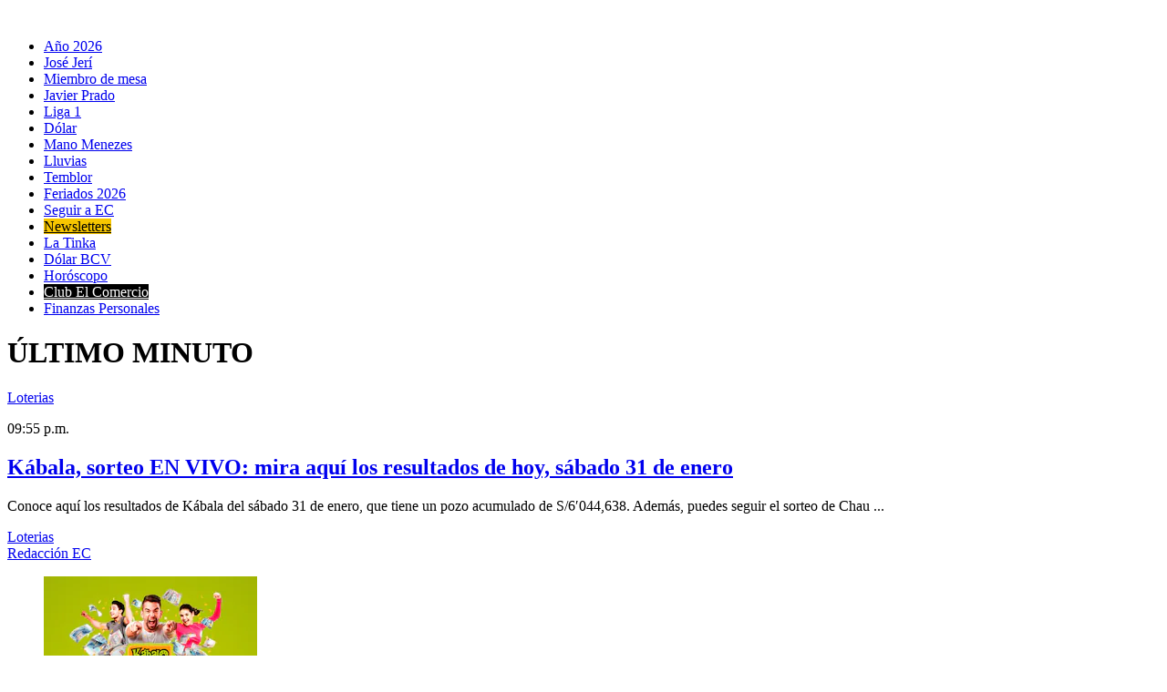

--- FILE ---
content_type: text/html; charset=utf-8
request_url: https://www.google.com/recaptcha/api2/aframe
body_size: 184
content:
<!DOCTYPE HTML><html><head><meta http-equiv="content-type" content="text/html; charset=UTF-8"></head><body><script nonce="q1RutQZ0KOfHGdmXy56jNQ">/** Anti-fraud and anti-abuse applications only. See google.com/recaptcha */ try{var clients={'sodar':'https://pagead2.googlesyndication.com/pagead/sodar?'};window.addEventListener("message",function(a){try{if(a.source===window.parent){var b=JSON.parse(a.data);var c=clients[b['id']];if(c){var d=document.createElement('img');d.src=c+b['params']+'&rc='+(localStorage.getItem("rc::a")?sessionStorage.getItem("rc::b"):"");window.document.body.appendChild(d);sessionStorage.setItem("rc::e",parseInt(sessionStorage.getItem("rc::e")||0)+1);localStorage.setItem("rc::h",'1769914708050');}}}catch(b){}});window.parent.postMessage("_grecaptcha_ready", "*");}catch(b){}</script></body></html>

--- FILE ---
content_type: text/javascript;charset=utf-8
request_url: https://id.cxense.com/public/user/id?json=%7B%22identities%22%3A%5B%7B%22type%22%3A%22ckp%22%2C%22id%22%3A%22ml35inpq1lm9i9ic%22%7D%2C%7B%22type%22%3A%22lst%22%2C%22id%22%3A%2228yag4qj5oy551f2i4i3o6lvto%22%7D%2C%7B%22type%22%3A%22cst%22%2C%22id%22%3A%2228yag4qj5oy551f2i4i3o6lvto%22%7D%5D%7D&callback=cXJsonpCB1
body_size: 207
content:
/**/
cXJsonpCB1({"httpStatus":200,"response":{"userId":"cx:2jo7vc2dmpgca24flo6cfwsi6x:2oa24q85al14c","newUser":false}})

--- FILE ---
content_type: application/javascript; charset=utf-8
request_url: https://elcomercio.pe/pf/dist/components/combinations/vendors~calendar.chunk.js?d=4418&mxId=00000000
body_size: 12267
content:
(this.webpackJsonp=this.webpackJsonp||[]).push([[9],{796:function(e,t,r){"use strict";Object.defineProperty(t,"__esModule",{value:!0}),t.tileProps=t.tileGroupProps=t.isView=t.isClassName=t.isViews=t.isValue=t.isMaxDate=t.isMinDate=t.isCalendarType=void 0;var n,a=(n=r(1))&&n.__esModule?n:{default:n};function o(e){return o="function"==typeof Symbol&&"symbol"==typeof Symbol.iterator?function(e){return typeof e}:function(e){return e&&"function"==typeof Symbol&&e.constructor===Symbol&&e!==Symbol.prototype?"symbol":typeof e},o(e)}var i=["century","decade","year","month"],u=a.default.oneOf(["ISO 8601","US","Arabic","Hebrew"]);t.isCalendarType=u;var c=function(e,t,r){var n=e[t];if(n){if(!(n instanceof Date))return new Error("Invalid prop `".concat(t,"` of type `").concat(o(n),"` supplied to `").concat(r,"`, expected instance of `Date`."));var a=e.maxDate;if(a&&n>a)return new Error("Invalid prop `".concat(t,"` of type `").concat(o(n),"` supplied to `").concat(r,"`, minDate cannot be larger than maxDate."))}return null};t.isMinDate=c;var l=function(e,t,r){var n=e[t];if(n){if(!(n instanceof Date))return new Error("Invalid prop `".concat(t,"` of type `").concat(o(n),"` supplied to `").concat(r,"`, expected instance of `Date`."));var a=e.minDate;if(a&&n<a)return new Error("Invalid prop `".concat(t,"` of type `").concat(o(n),"` supplied to `").concat(r,"`, maxDate cannot be smaller than minDate."))}return null};t.isMaxDate=l;var f=a.default.oneOfType([a.default.instanceOf(Date),a.default.arrayOf(a.default.instanceOf(Date))]);t.isValue=f;var s=a.default.arrayOf(a.default.oneOf(i));t.isViews=s;var d=a.default.oneOfType([a.default.string,a.default.arrayOf(a.default.string)]);t.isClassName=d;var p=function(e,t,r){var n=e[t],a=e.views||i;return void 0!==n&&-1===a.indexOf(n)?new Error("Invalid prop `".concat(t,"` of value `").concat(n,"` supplied to `").concat(r,"`, expected one of [").concat(a.map((function(e){return'"'.concat(e,'"')})).join(", "),"].")):null};t.isView=p,p.isRequired=function(e,t,r){var n=e[t];return n?p(e,t,r):new Error("The prop `".concat(t,"` is marked as required in `").concat(r,"`, but its value is `").concat(n,"`."))};var v={activeStartDate:a.default.instanceOf(Date).isRequired,hover:a.default.instanceOf(Date),locale:a.default.string,maxDate:l,minDate:c,onClick:a.default.func,onMouseOver:a.default.func,tileClassName:a.default.oneOfType([a.default.func,d]),tileContent:a.default.oneOfType([a.default.func,a.default.node]),value:f,valueType:a.default.string};t.tileGroupProps=v;var y={activeStartDate:a.default.instanceOf(Date).isRequired,classes:a.default.arrayOf(a.default.string).isRequired,date:a.default.instanceOf(Date).isRequired,locale:a.default.string,maxDate:l,minDate:c,onClick:a.default.func,onMouseOver:a.default.func,style:a.default.objectOf(a.default.oneOfType([a.default.string,a.default.number])),tileClassName:a.default.oneOfType([a.default.func,d]),tileContent:a.default.oneOfType([a.default.func,a.default.node]),tileDisabled:a.default.func};t.tileProps=y},797:function(e,t,r){"use strict";function n(e,t){return function(e){if(Array.isArray(e))return e}(e)||function(e,t){var r=[],n=!0,a=!1,o=void 0;try{for(var i,u=e[Symbol.iterator]();!(n=(i=u.next()).done)&&(r.push(i.value),!t||r.length!==t);n=!0);}catch(e){a=!0,o=e}finally{try{n||null==u.return||u.return()}finally{if(a)throw o}}return r}(e,t)||function(){throw new TypeError("Invalid attempt to destructure non-iterable instance")}()}Object.defineProperty(t,"__esModule",{value:!0}),t.getYear=l,t.getMonth=f,t.getMonthIndex=s,t.getDay=d,t.getDayOfWeek=p,t.getBeginOfCenturyYear=v,t.getBeginOfCentury=y,t.getEndOfCentury=b,t.getCenturyRange=g,t.getBeginOfPreviousCentury=h,t.getEndOfPreviousCentury=m,t.getBeginOfNextCentury=O,t.getBeginOfDecadeYear=w,t.getBeginOfDecade=D,t.getEndOfDecade=_,t.getDecadeRange=P,t.getBeginOfPreviousDecade=j,t.getEndOfPreviousDecade=S,t.getBeginOfNextDecade=E,t.getBeginOfYear=M,t.getEndOfYear=k,t.getYearRange=x,t.getBeginOfPreviousYear=T,t.getEndOfPreviousYear=N,t.getBeginOfNextYear=C,t.getBeginOfMonth=L,t.getEndOfMonth=A,t.getBeginOfWeek=W,t.getMonthRange=I,t.getBeginOfPreviousMonth=B,t.getEndOfPreviousMonth=F,t.getBeginOfNextMonth=U,t.getBeginOfDay=Y,t.getEndOfDay=q,t.getDayRange=V,t.getWeekNumber=function(e){var t,r=arguments.length>1&&void 0!==arguments[1]?arguments[1]:"ISO 8601",n="US"===r?"US":"ISO 8601",a=W(e,n),o=l(e)+1;do{t=W(new Date(o,0,"ISO 8601"===n?4:1),n),o-=1}while(e-t<0);return Math.round((a-t)/6048e5)+1},t.getBegin=G,t.getBeginPrevious=function(e,t){switch(e){case"century":return h(t);case"decade":return j(t);case"year":return T(t);case"month":return B(t);default:throw new Error("Invalid rangeType: ".concat(e))}},t.getBeginNext=function(e,t){switch(e){case"century":return O(t);case"decade":return E(t);case"year":return C(t);case"month":return U(t);default:throw new Error("Invalid rangeType: ".concat(e))}},t.getEnd=H,t.getEndPrevious=function(e,t){switch(e){case"century":return m(t);case"decade":return S(t);case"year":return N(t);case"month":return F(t);default:throw new Error("Invalid rangeType: ".concat(e))}},t.getRange=function(e,t){switch(e){case"century":return g(t);case"decade":return P(t);case"year":return x(t);case"month":return I(t);case"day":return V(t);default:throw new Error("Invalid rangeType: ".concat(e))}},t.getValueRange=function(e,t,r){var n=[t,r].sort((function(e,t){return e-t}));return[G(e,n[0]),H(e,n[1])]},t.getDaysInMonth=function(e){var t=l(e),r=s(e);return new Date(t,r+1,0).getDate()},t.getCenturyLabel=function(e){return $(g(e))},t.getDecadeLabel=function(e){return $(P(e))},t.isWeekend=function(e){var t=arguments.length>1&&void 0!==arguments[1]?arguments[1]:"ISO 8601",r=e.getDay();switch(t){case"Arabic":case"Hebrew":return r===u||r===c;case"ISO 8601":case"US":return r===c||r===i;default:throw new Error("Unsupported calendar type.")}},t.getISOLocalMonth=function(e){if(!e)return e;var t=new Date(e);if(isNaN(t.getTime()))throw new Error("Invalid date: ".concat(e));var r=l(t),n="0".concat(f(t)).slice(-2);return"".concat(r,"-").concat(n)},t.getISOLocalDate=function(e){if(!e)return e;var t=new Date(e);if(isNaN(t.getTime()))throw new Error("Invalid date: ".concat(e));var r=l(t),n="0".concat(f(t)).slice(-2),a="0".concat(d(t)).slice(-2);return"".concat(r,"-").concat(n,"-").concat(a)},t.getEndPrevious2=t.getBeginNext2=t.getBeginPrevious2=void 0;var a,o=n((a=Array(7),function(e){if(Array.isArray(e)){for(var t=0,r=new Array(e.length);t<e.length;t++)r[t]=e[t];return r}}(a)||function(e){if(Symbol.iterator in Object(e)||"[object Arguments]"===Object.prototype.toString.call(e))return Array.from(e)}(a)||function(){throw new TypeError("Invalid attempt to spread non-iterable instance")}()).map((function(e,t){return t})),7),i=o[0],u=(o[1],o[2],o[3],o[4],o[5]),c=o[6];function l(e){if(e instanceof Date)return e.getFullYear();if("number"==typeof e)return e;var t=parseInt(e,10);if("string"==typeof e&&!isNaN(t))return t;throw new Error("Failed to get year from date: ".concat(e,"."))}function f(e){return e.getMonth()+1}function s(e){return e.getMonth()}function d(e){return e.getDate()}function p(e){var t=arguments.length>1&&void 0!==arguments[1]?arguments[1]:"ISO 8601",r=e.getDay();switch(t){case"ISO 8601":return(r+6)%7;case"Arabic":return(r+1)%7;case"Hebrew":case"US":return r;default:throw new Error("Unsupported calendar type.")}}function v(e){var t=l(e)-1;return t+-t%100+1}function y(e){var t=v(e);return new Date(t,0,1)}function b(e){var t=v(e);return new Date(t+100,0,1,0,0,0,-1)}function g(e){return[y(e),b(e)]}function h(e){return y(l(e)-100)}function m(e){return b(l(e)-100)}function O(e){return y(l(e)+100)}function w(e){var t=l(e)-1;return t+-t%10+1}function D(e){var t=w(e);return new Date(t,0,1)}function _(e){var t=w(e);return new Date(t+10,0,1,0,0,0,-1)}function P(e){return[D(e),_(e)]}function j(e){var t=arguments.length>1&&void 0!==arguments[1]?arguments[1]:10;return D(w(e)-t)}function S(e){var t=arguments.length>1&&void 0!==arguments[1]?arguments[1]:10;return _(w(e)-t)}function E(e){var t=arguments.length>1&&void 0!==arguments[1]?arguments[1]:10;return D(w(e)+t)}function M(e){var t=l(e);return new Date(t,0,1)}function k(e){var t=l(e);return new Date(t+1,0,1,0,0,0,-1)}function x(e){return[M(e),k(e)]}function T(e){var t=arguments.length>1&&void 0!==arguments[1]?arguments[1]:1;return M(l(e)-t)}function N(e){var t=arguments.length>1&&void 0!==arguments[1]?arguments[1]:1;return k(l(e)-t)}function C(e){var t=arguments.length>1&&void 0!==arguments[1]?arguments[1]:1;return M(l(e)+t)}function L(e){var t=l(e),r=s(e);return new Date(t,r,1)}function A(e){var t=l(e),r=s(e);return new Date(t,r+1,1,0,0,0,-1)}function W(e){var t=arguments.length>1&&void 0!==arguments[1]?arguments[1]:"ISO 8601",r=l(e),n=s(e),a=e.getDate()-p(e,t);return new Date(r,n,a)}function I(e){return[L(e),A(e)]}function R(e,t){var r=l(e),n=s(e)+t;return new Date(r,n,1)}function B(e){return L(R(e,-(arguments.length>1&&void 0!==arguments[1]?arguments[1]:1)))}function F(e){return A(R(e,-(arguments.length>1&&void 0!==arguments[1]?arguments[1]:1)))}function U(e){return L(R(e,arguments.length>1&&void 0!==arguments[1]?arguments[1]:1))}function Y(e){var t=l(e),r=s(e),n=d(e);return new Date(t,r,n)}function q(e){var t=l(e),r=s(e),n=d(e);return new Date(t,r,n+1,0,0,0,-1)}function V(e){return[Y(e),q(e)]}function G(e,t){switch(e){case"century":return y(t);case"decade":return D(t);case"year":return M(t);case"month":return L(t);case"day":return Y(t);default:throw new Error("Invalid rangeType: ".concat(e))}}t.getBeginPrevious2=function(e,t){switch(e){case"decade":return j(t,100);case"year":return T(t,10);case"month":return B(t,12);default:throw new Error("Invalid rangeType: ".concat(e))}};function H(e,t){switch(e){case"century":return b(t);case"decade":return _(t);case"year":return k(t);case"month":return A(t);case"day":return q(t);default:throw new Error("Invalid rangeType: ".concat(e))}}t.getBeginNext2=function(e,t){switch(e){case"decade":return E(t,100);case"year":return C(t,10);case"month":return U(t,12);default:throw new Error("Invalid rangeType: ".concat(e))}};function $(e){var t=n(e,2),r=t[0],a=t[1];return"".concat(l(r)," – ").concat(l(a))}t.getEndPrevious2=function(e,t){switch(e){case"decade":return S(t,100);case"year":return N(t,10);case"month":return F(t,12);default:throw new Error("Invalid rangeType: ".concat(e))}}},799:function(e,t,r){"use strict";Object.defineProperty(t,"__esModule",{value:!0}),t.formatShortWeekday=t.formatWeekday=t.formatMonth=t.formatMonthYear=t.formatLongDate=t.formatDate=void 0;var n,a=(n=r(814))&&n.__esModule?n:{default:n};function o(e){return function(t,r){return function(e){return function(t,r){return r.toLocaleString(t||(0,a.default)(),e)}}(e)(t,function(e){var t=new Date(e);return new Date(t.setHours(12))}(r))}}var i=o({day:"numeric",month:"numeric",year:"numeric"});t.formatDate=i;var u=o({day:"numeric",month:"long",year:"numeric"});t.formatLongDate=u;var c=o({month:"long",year:"numeric"});t.formatMonthYear=c;var l=o({month:"long"});t.formatMonth=l;var f=o({weekday:"long"});t.formatWeekday=f;var s=o({weekday:"short"});t.formatShortWeekday=s},800:function(e,t,r){"use strict";Object.defineProperty(t,"__esModule",{value:!0}),t.default=p;var n=c(r(2)),a=c(r(1)),o=c(r(804)),i=r(807),u=r(796);function c(e){return e&&e.__esModule?e:{default:e}}function l(e,t){var r=Object.keys(e);if(Object.getOwnPropertySymbols){var n=Object.getOwnPropertySymbols(e);t&&(n=n.filter((function(t){return Object.getOwnPropertyDescriptor(e,t).enumerable}))),r.push.apply(r,n)}return r}function f(e,t,r){return t in e?Object.defineProperty(e,t,{value:r,enumerable:!0,configurable:!0,writable:!0}):e[t]=r,e}function s(){return s=Object.assign||function(e){for(var t=1;t<arguments.length;t++){var r=arguments[t];for(var n in r)Object.prototype.hasOwnProperty.call(r,n)&&(e[n]=r[n])}return e},s.apply(this,arguments)}function d(e,t){if(null==e)return{};var r,n,a=function(e,t){if(null==e)return{};var r,n,a={},o=Object.keys(e);for(n=0;n<o.length;n++)r=o[n],t.indexOf(r)>=0||(a[r]=e[r]);return a}(e,t);if(Object.getOwnPropertySymbols){var o=Object.getOwnPropertySymbols(e);for(n=0;n<o.length;n++)r=o[n],t.indexOf(r)>=0||Object.prototype.propertyIsEnumerable.call(e,r)&&(a[r]=e[r])}return a}function p(e){for(var t=e.className,r=e.count,a=e.dateTransform,u=e.dateType,c=e.end,l=e.hover,f=e.offset,p=e.start,v=e.step,y=e.tile,b=e.value,g=e.valueType,h=d(e,["className","count","dateTransform","dateType","end","hover","offset","start","step","tile","value","valueType"]),m=[],O=p;O<=c;O+=v){var w=a(O);m.push(n.default.createElement(y,s({key:w.getTime(),classes:(0,i.getTileClasses)({value:b,valueType:g,date:w,dateType:u,hover:l}),date:w,point:O},h)))}return n.default.createElement(o.default,{className:t,count:r,offset:f,wrap:!0},m)}p.propTypes=function(e){for(var t=1;t<arguments.length;t++){var r=null!=arguments[t]?arguments[t]:{};t%2?l(r,!0).forEach((function(t){f(e,t,r[t])})):Object.getOwnPropertyDescriptors?Object.defineProperties(e,Object.getOwnPropertyDescriptors(r)):l(r).forEach((function(t){Object.defineProperty(e,t,Object.getOwnPropertyDescriptor(r,t))}))}return e}({},u.tileGroupProps,{activeStartDate:a.default.instanceOf(Date),count:a.default.number,dateTransform:a.default.func.isRequired,offset:a.default.number,step:a.default.number,tile:a.default.func.isRequired}),p.defaultProps={count:3,step:1}},801:function(e,t,r){"use strict";Object.defineProperty(t,"__esModule",{value:!0}),t.default=void 0;var n=function(e){if(e&&e.__esModule)return e;var t={};if(null!=e)for(var r in e)if(Object.prototype.hasOwnProperty.call(e,r)){var n=Object.defineProperty&&Object.getOwnPropertyDescriptor?Object.getOwnPropertyDescriptor(e,r):{};n.get||n.set?Object.defineProperty(t,r,n):t[r]=e[r]}return t.default=e,t}(r(2)),a=u(r(1)),o=u(r(805)),i=r(796);function u(e){return e&&e.__esModule?e:{default:e}}function c(e,t){var r=Object.keys(e);if(Object.getOwnPropertySymbols){var n=Object.getOwnPropertySymbols(e);t&&(n=n.filter((function(t){return Object.getOwnPropertyDescriptor(e,t).enumerable}))),r.push.apply(r,n)}return r}function l(e){return l="function"==typeof Symbol&&"symbol"==typeof Symbol.iterator?function(e){return typeof e}:function(e){return e&&"function"==typeof Symbol&&e.constructor===Symbol&&e!==Symbol.prototype?"symbol":typeof e},l(e)}function f(e,t){for(var r=0;r<t.length;r++){var n=t[r];n.enumerable=n.enumerable||!1,n.configurable=!0,"value"in n&&(n.writable=!0),Object.defineProperty(e,n.key,n)}}function s(e){return s=Object.setPrototypeOf?Object.getPrototypeOf:function(e){return e.__proto__||Object.getPrototypeOf(e)},s(e)}function d(e){if(void 0===e)throw new ReferenceError("this hasn't been initialised - super() hasn't been called");return e}function p(e,t){return p=Object.setPrototypeOf||function(e,t){return e.__proto__=t,e},p(e,t)}function v(e,t,r){return t in e?Object.defineProperty(e,t,{value:r,enumerable:!0,configurable:!0,writable:!0}):e[t]=r,e}var y=function(e){function t(){var e,r;!function(e,t){if(!(e instanceof t))throw new TypeError("Cannot call a class as a function")}(this,t);for(var n=arguments.length,a=new Array(n),o=0;o<n;o++)a[o]=arguments[o];return r=function(e,t){return!t||"object"!==l(t)&&"function"!=typeof t?d(e):t}(this,(e=s(t)).call.apply(e,[this].concat(a))),v(d(r),"state",{}),r}var r,a,i;return function(e,t){if("function"!=typeof t&&null!==t)throw new TypeError("Super expression must either be null or a function");e.prototype=Object.create(t&&t.prototype,{constructor:{value:e,writable:!0,configurable:!0}}),t&&p(e,t)}(t,e),r=t,i=[{key:"getDerivedStateFromProps",value:function(e,t){var r=e.date,n=e.tileClassName,a=e.tileContent,o=e.view,i={};return n!==t.tileClassNameProps&&(i.tileClassName="function"==typeof n?n({date:r,view:o}):n,i.tileClassNameProps=n),a!==t.tileContentProps&&(i.tileContent="function"==typeof a?a({date:r,view:o}):a,i.tileContentProps=a),i}}],(a=[{key:"render",value:function(){var e=this.props,t=e.activeStartDate,r=e.children,a=e.classes,i=e.date,u=e.formatAbbr,c=e.locale,l=e.maxDate,f=e.maxDateTransform,s=e.minDate,d=e.minDateTransform,p=e.onClick,v=e.onMouseOver,y=e.style,b=e.tileDisabled,g=e.view,h=this.state,m=h.tileClassName,O=h.tileContent;return n.default.createElement("button",{className:(0,o.default)(a,m),disabled:s&&d(s)>i||l&&f(l)<i||b&&b({activeStartDate:t,date:i,view:g}),onClick:p&&function(){return p(i)},onFocus:v&&function(){return v(i)},onMouseOver:v&&function(){return v(i)},style:y,type:"button"},u?n.default.createElement("abbr",{"aria-label":u(c,i)},r):r,O)}}])&&f(r.prototype,a),i&&f(r,i),t}(n.Component);t.default=y,y.propTypes=function(e){for(var t=1;t<arguments.length;t++){var r=null!=arguments[t]?arguments[t]:{};t%2?c(r,!0).forEach((function(t){v(e,t,r[t])})):Object.getOwnPropertyDescriptors?Object.defineProperties(e,Object.getOwnPropertyDescriptors(r)):c(r).forEach((function(t){Object.defineProperty(e,t,Object.getOwnPropertyDescriptor(r,t))}))}return e}({},i.tileProps,{children:a.default.node.isRequired,formatAbbr:a.default.func,maxDateTransform:a.default.func.isRequired,minDateTransform:a.default.func.isRequired})},804:function(e,t,r){"use strict";Object.defineProperty(t,"__esModule",{value:!0}),t.default=d;var n=o(r(2)),a=o(r(1));function o(e){return e&&e.__esModule?e:{default:e}}function i(){return i=Object.assign||function(e){for(var t=1;t<arguments.length;t++){var r=arguments[t];for(var n in r)Object.prototype.hasOwnProperty.call(r,n)&&(e[n]=r[n])}return e},i.apply(this,arguments)}function u(e,t){var r=Object.keys(e);if(Object.getOwnPropertySymbols){var n=Object.getOwnPropertySymbols(e);t&&(n=n.filter((function(t){return Object.getOwnPropertyDescriptor(e,t).enumerable}))),r.push.apply(r,n)}return r}function c(e){for(var t=1;t<arguments.length;t++){var r=null!=arguments[t]?arguments[t]:{};t%2?u(r,!0).forEach((function(t){l(e,t,r[t])})):Object.getOwnPropertyDescriptors?Object.defineProperties(e,Object.getOwnPropertyDescriptors(r)):u(r).forEach((function(t){Object.defineProperty(e,t,Object.getOwnPropertyDescriptor(r,t))}))}return e}function l(e,t,r){return t in e?Object.defineProperty(e,t,{value:r,enumerable:!0,configurable:!0,writable:!0}):e[t]=r,e}function f(e,t){if(null==e)return{};var r,n,a=function(e,t){if(null==e)return{};var r,n,a={},o=Object.keys(e);for(n=0;n<o.length;n++)r=o[n],t.indexOf(r)>=0||(a[r]=e[r]);return a}(e,t);if(Object.getOwnPropertySymbols){var o=Object.getOwnPropertySymbols(e);for(n=0;n<o.length;n++)r=o[n],t.indexOf(r)>=0||Object.prototype.propertyIsEnumerable.call(e,r)&&(a[r]=e[r])}return a}function s(e){return"".concat(e,"%")}function d(e){var t=e.children,r=e.className,a=e.direction,o=e.count,u=e.offset,l=e.style,d=e.wrap,p=f(e,["children","className","direction","count","offset","style","wrap"]);return n.default.createElement("div",i({className:r,style:c({display:"flex",flexDirection:a,flexWrap:d?"wrap":"no-wrap"},l)},p),n.default.Children.map(t,(function(e,t){return n.default.cloneElement(e,c({},e.props,{style:{flexBasis:s(100/o),maxWidth:s(100/o),overflow:"hidden",marginLeft:u&&0===t?s(100*u/o):null}}))})))}d.propTypes={children:a.default.node,className:a.default.string,count:a.default.number.isRequired,direction:a.default.string,offset:a.default.number,style:a.default.objectOf(a.default.oneOfType([a.default.string,a.default.number])),wrap:a.default.bool}},805:function(e,t,r){"use strict";function n(){return Array.prototype.slice.call(arguments).reduce((function(e,t){return e.concat(t)}),[]).filter((function(e){return"string"==typeof e})).join(" ")}r.r(t),r.d(t,"default",(function(){return n}))},806:function(e,t,r){"use strict";Object.defineProperty(t,"__esModule",{value:!0}),t.default=function(e){return n.default.createElement("div",{className:"react-calendar__century-view"},n.default.createElement(a.default,e))};var n=o(r(2)),a=o(r(816));function o(e){return e&&e.__esModule?e:{default:e}}},807:function(e,t,r){"use strict";Object.defineProperty(t,"__esModule",{value:!0}),t.getTileClasses=t.between=t.doRangesOverlap=t.isRangeWithinRange=t.isValueWithinRange=t.callIfDefined=t.mergeFunctions=void 0;var n=r(797);t.mergeFunctions=function(){for(var e=arguments.length,t=new Array(e),r=0;r<e;r++)t[r]=arguments[r];return function(){for(var e=arguments.length,r=new Array(e),n=0;n<e;n++)r[n]=arguments[n];return t.filter(Boolean).forEach((function(e){return e.apply(void 0,r)}))}};t.callIfDefined=function(e){if(e&&"function"==typeof e){for(var t=arguments.length,r=new Array(t>1?t-1:0),n=1;n<t;n++)r[n-1]=arguments[n];e.apply(void 0,r)}};var a=function(e,t){return t[0]<=e&&t[1]>=e};t.isValueWithinRange=a;var o=function(e,t){return e[0]<=t[0]&&e[1]>=t[1]};t.isRangeWithinRange=o;var i=function(e,t){return a(e[0],t)||a(e[1],t)};t.doRangesOverlap=i;t.between=function(e,t,r){return t&&t>e?t:r&&r<e?r:e};t.getTileClasses=function(){var e=arguments.length>0&&void 0!==arguments[0]?arguments[0]:{},t=e.value,r=e.valueType,u=e.date,c=e.dateType,l=e.hover,f="react-calendar__tile",s=[f];if(!u)return s;if(!(u instanceof Array||c))throw new Error("getTileClasses(): Unable to get tile activity classes because one or more required arguments were not passed.");var d=new Date,p=u instanceof Array?u:(0,n.getRange)(c,u);if(a(d,p)&&s.push("".concat(f,"--now")),!t)return s;if(!(t instanceof Array||r))throw new Error("getTileClasses(): Unable to get tile activity classes because one or more required arguments were not passed.");var v=t instanceof Array?t:(0,n.getRange)(r,t);o(v,p)?s.push("".concat(f,"--active")):i(v,p)?s.push("".concat(f,"--hasActive")):l&&(p[1]<v[0]&&i(p,[l,v[0]])||p[0]>v[1]&&i(p,[v[1],l]))&&s.push("".concat(f,"--hover"));var y=a(v[0],p),b=a(v[1],p);return y&&s.push("".concat(f,"--rangeStart")),b&&s.push("".concat(f,"--rangeEnd")),y&&b&&s.push("".concat(f,"--rangeBothEnds")),s}},808:function(e,t,r){"use strict";Object.defineProperty(t,"__esModule",{value:!0}),t.default=function(e){return n.default.createElement("div",{className:"react-calendar__decade-view"},n.default.createElement(a.default,e))};var n=o(r(2)),a=o(r(818));function o(e){return e&&e.__esModule?e:{default:e}}},809:function(e,t,r){"use strict";Object.defineProperty(t,"__esModule",{value:!0}),t.default=function(e){return n.default.createElement("div",{className:"react-calendar__year-view"},n.default.createElement(a.default,e))};var n=o(r(2)),a=o(r(820));function o(e){return e&&e.__esModule?e:{default:e}}},810:function(e,t,r){"use strict";Object.defineProperty(t,"__esModule",{value:!0}),t.default=d;var n=l(r(2)),a=l(r(1)),o=l(r(822)),i=l(r(824)),u=l(r(825)),c=r(796);function l(e){return e&&e.__esModule?e:{default:e}}function f(){return f=Object.assign||function(e){for(var t=1;t<arguments.length;t++){var r=arguments[t];for(var n in r)Object.prototype.hasOwnProperty.call(r,n)&&(e[n]=r[n])}return e},f.apply(this,arguments)}function s(e,t){if(null==e)return{};var r,n,a=function(e,t){if(null==e)return{};var r,n,a={},o=Object.keys(e);for(n=0;n<o.length;n++)r=o[n],t.indexOf(r)>=0||(a[r]=e[r]);return a}(e,t);if(Object.getOwnPropertySymbols){var o=Object.getOwnPropertySymbols(e);for(n=0;n<o.length;n++)r=o[n],t.indexOf(r)>=0||Object.prototype.propertyIsEnumerable.call(e,r)&&(a[r]=e[r])}return a}function d(e){var t=e.activeStartDate,r=e.locale,a=e.onMouseLeave,c=e.showFixedNumberOfWeeks,l=e.calendarType,d=e.formatShortWeekday,p=e.onClickWeekNumber,v=e.showWeekNumbers,y=s(e,["calendarType","formatShortWeekday","onClickWeekNumber","showWeekNumbers"]),b=function(){if(l)return l;switch(r){case"en-CA":case"en-US":case"es-AR":case"es-BO":case"es-CL":case"es-CO":case"es-CR":case"es-DO":case"es-EC":case"es-GT":case"es-HN":case"es-MX":case"es-NI":case"es-PA":case"es-PE":case"es-PR":case"es-SV":case"es-VE":case"pt-BR":return"US";case"ar":case"ar-AE":case"ar-BH":case"ar-DZ":case"ar-EG":case"ar-IQ":case"ar-JO":case"ar-KW":case"ar-LY":case"ar-OM":case"ar-QA":case"ar-SA":case"ar-SD":case"ar-SY":case"ar-YE":case"dv":case"dv-MV":case"ps":case"ps-AR":return"Arabic";case"he":case"he-IL":return"Hebrew";default:return"ISO 8601"}}();var g="react-calendar__month-view";return n.default.createElement("div",{className:[g,v?"".concat(g,"--weekNumbers"):""].join(" ")},n.default.createElement("div",{style:{display:"flex",alignItems:"flex-end"}},v?n.default.createElement(u.default,{activeStartDate:t,calendarType:b,onClickWeekNumber:p,onMouseLeave:a,showFixedNumberOfWeeks:c}):null,n.default.createElement("div",{style:{flexGrow:1,width:"100%"}},n.default.createElement(i.default,{calendarType:b,formatShortWeekday:d,locale:r,onMouseLeave:a}),n.default.createElement(o.default,f({calendarType:b},y)))))}d.propTypes={activeStartDate:a.default.instanceOf(Date).isRequired,calendarType:c.isCalendarType,formatShortWeekday:a.default.func,locale:a.default.string,maxDate:c.isMaxDate,minDate:c.isMinDate,onChange:a.default.func,onClickWeekNumber:a.default.func,onMouseLeave:a.default.func,setActiveRange:a.default.func,showFixedNumberOfWeeks:a.default.bool,showNeighboringMonth:a.default.bool,showWeekNumbers:a.default.bool,value:c.isValue,valueType:a.default.string}},811:function(e,t,r){"use strict";Object.defineProperty(t,"__esModule",{value:!0}),t.default=void 0;var n=function(e){if(e&&e.__esModule)return e;var t={};if(null!=e)for(var r in e)if(Object.prototype.hasOwnProperty.call(e,r)){var n=Object.defineProperty&&Object.getOwnPropertyDescriptor?Object.getOwnPropertyDescriptor(e,r):{};n.get||n.set?Object.defineProperty(t,r,n):t[r]=e[r]}return t.default=e,t}(r(2)),a=y(r(1)),o=r(812),i=y(r(805)),u=y(r(813)),c=y(r(806)),l=y(r(808)),f=y(r(809)),s=y(r(810)),d=r(797),p=r(796),v=r(807);function y(e){return e&&e.__esModule?e:{default:e}}function b(e){return b="function"==typeof Symbol&&"symbol"==typeof Symbol.iterator?function(e){return typeof e}:function(e){return e&&"function"==typeof Symbol&&e.constructor===Symbol&&e!==Symbol.prototype?"symbol":typeof e},b(e)}function g(){return g=Object.assign||function(e){for(var t=1;t<arguments.length;t++){var r=arguments[t];for(var n in r)Object.prototype.hasOwnProperty.call(r,n)&&(e[n]=r[n])}return e},g.apply(this,arguments)}function h(e,t){for(var r=0;r<t.length;r++){var n=t[r];n.enumerable=n.enumerable||!1,n.configurable=!0,"value"in n&&(n.writable=!0),Object.defineProperty(e,n.key,n)}}function m(e){return m=Object.setPrototypeOf?Object.getPrototypeOf:function(e){return e.__proto__||Object.getPrototypeOf(e)},m(e)}function O(e){if(void 0===e)throw new ReferenceError("this hasn't been initialised - super() hasn't been called");return e}function w(e,t){return w=Object.setPrototypeOf||function(e,t){return e.__proto__=t,e},w(e,t)}function D(e,t,r){return t in e?Object.defineProperty(e,t,{value:r,enumerable:!0,configurable:!0,writable:!0}):e[t]=r,e}function _(e){return function(e){if(Array.isArray(e)){for(var t=0,r=new Array(e.length);t<e.length;t++)r[t]=e[t];return r}}(e)||function(e){if(Symbol.iterator in Object(e)||"[object Arguments]"===Object.prototype.toString.call(e))return Array.from(e)}(e)||function(){throw new TypeError("Invalid attempt to spread non-iterable instance")}()}var P="react-calendar",j=["century","decade","year","month"],S=[].concat(_(j.slice(1)),["day"]),E=function(e,t){return e&&!t||!e&&t||e&&t&&e.getTime()!==t.getTime()},M=function(e,t){return j.slice(j.indexOf(e),j.indexOf(t)+1)},k=function(e,t,r){return-1!==M(t,r).indexOf(e)},x=function(e,t,r){return k(e,t,r)?e:M(t,r).pop()},T=function(e){return S[j.indexOf(e)]},N=function(e){if(!e)return null;var t=e instanceof Array&&2===e.length?e[0]:e;if(!t)return null;var r=new Date(t);if(isNaN(r.getTime()))throw new Error("Invalid date: ".concat(e));return r},C=function(e,t,r,n){var a=N(e);if(!a)return null;var o=(0,d.getBegin)(T(n),a);return(0,v.between)(o,t,r)},L=function(e){if(!e)return null;var t=e instanceof Array&&2===e.length?e[1]:e;if(!t)return null;var r=new Date(t);if(isNaN(r.getTime()))throw new Error("Invalid date: ".concat(e));return r},A=function(e,t,r,n){var a=L(e);if(!a)return null;var o=(0,d.getEnd)(T(n),a);return(0,v.between)(o,t,r)},W=function(e,t,r,n){return e instanceof Array?e:[C(e,t,r,n),A(e,t,r,n)]},I=function(e){function t(){var e,r;!function(e,t){if(!(e instanceof t))throw new TypeError("Cannot call a class as a function")}(this,t);for(var n=arguments.length,a=new Array(n),o=0;o<n;o++)a[o]=arguments[o];return r=function(e,t){return!t||"object"!==b(t)&&"function"!=typeof t?O(e):t}(this,(e=m(t)).call.apply(e,[this].concat(a))),D(O(r),"state",{}),D(O(r),"setActiveStartDate",(function(e){var t=r.props.onActiveDateChange;r.setState({activeStartDate:e},(function(){var n=r.state.view;(0,v.callIfDefined)(t,{activeStartDate:e,view:n})}))})),D(O(r),"drillDown",(function(e){if(r.drillDownAvailable){var t=r.props,n=t.maxDetail,a=t.minDetail,o=t.onDrillDown,i=M(a,n);r.setState((function(t){var r=i[i.indexOf(t.view)+1];return{activeStartDate:e,view:r}}),(function(){var t=r.state.view;(0,v.callIfDefined)(o,{activeStartDate:e,view:t})}))}})),D(O(r),"drillUp",(function(){if(r.drillUpAvailable){var e=r.props,t=e.maxDetail,n=e.minDetail,a=e.onDrillUp,o=M(n,t);r.setState((function(e){var t=o[o.indexOf(e.view)-1];return{activeStartDate:(0,d.getBegin)(t,e.activeStartDate),view:t}}),(function(){var e=r.state,t=e.activeStartDate,n=e.view;(0,v.callIfDefined)(a,{activeStartDate:t,view:n})}))}})),D(O(r),"onChange",(function(e){var t,n,a=r.props,o=a.onChange;if(a.selectRange){var i=r.state.value;i&&1===[].concat(i).length?(t=(0,d.getValueRange)(r.valueType,i,e),n=function(){return(0,v.callIfDefined)(o,t)}):t=(0,d.getBegin)(r.valueType,e)}else t=r.getProcessedValue(e),n=function(){return(0,v.callIfDefined)(o,t)};r.setState({value:t},n)})),D(O(r),"onMouseOver",(function(e){r.setState((function(t){return t.hover&&t.hover.getTime()===e.getTime()?null:{hover:e}}))})),D(O(r),"onMouseLeave",(function(){r.setState({hover:null})})),r}var r,a,o;return function(e,t){if("function"!=typeof t&&null!==t)throw new TypeError("Super expression must either be null or a function");e.prototype=Object.create(t&&t.prototype,{constructor:{value:e,writable:!0,configurable:!0}}),t&&w(e,t)}(t,e),r=t,o=[{key:"getDerivedStateFromProps",value:function(e,t){e.minDate,e.maxDate;var r=e.minDetail,n=e.maxDetail,a={},o=function(e){var t=e.activeStartDate,r=e.maxDate,n=e.maxDetail,a=e.minDate,o=e.minDetail,i=e.value,u=e.view,c=x(u,o,n),l=C(i,a,r,n)||t||new Date;return(0,d.getBegin)(c,l)}(e);E(o,t.activeStartDateProps)&&(a.activeStartDate=o,a.activeStartDateProps=o);var i=x(e.view,r,n);i===t.viewProps||k(t.view,r,n)||(a.view=i,a.viewProps=i);var u=[e.value,t.valueProps];return(a.view||E.apply(void 0,_(u.map((function(e){return N(e)}))))||E.apply(void 0,_(u.map((function(e){return L(e)})))))&&(a.value=e.value,a.valueProps=e.value),!e.selectRange&&t.hover&&(a.hover=null),a}}],(a=[{key:"getProcessedValue",value:function(e){var t=this.props,r=t.minDate,n=t.maxDate,a=t.maxDetail,o=t.returnValue;return function(){switch(o){case"start":return C;case"end":return A;case"range":return W;default:throw new Error("Invalid returnValue.")}}()(e,r,n,a)}},{key:"renderContent",value:function(){var e=this.props,t=e.calendarType,r=e.locale,a=e.maxDate,o=e.minDate,i=e.renderChildren,u=e.selectRange,d=e.tileClassName,p=e.tileContent,y=e.tileDisabled,b=this.state,h=b.activeStartDate,m=b.hover,O=b.value,w=b.view,D=this.onMouseOver,_={activeStartDate:h,hover:m,locale:r,maxDate:a,minDate:o,onMouseOver:u?D:null,tileClassName:d,tileContent:p||i,tileDisabled:y,value:O,valueType:this.valueType},P=this.drillDownAvailable?this.drillDown:this.onChange;switch(w){case"century":var j=this.props.onClickDecade;return n.default.createElement(c.default,g({onClick:(0,v.mergeFunctions)(P,j)},_));case"decade":var S=this.props.onClickYear;return n.default.createElement(l.default,g({onClick:(0,v.mergeFunctions)(P,S)},_));case"year":var E=this.props,M=E.formatMonth,k=E.onClickMonth;return n.default.createElement(f.default,g({formatMonth:M,onClick:(0,v.mergeFunctions)(P,k)},_));case"month":var x=this.props,T=x.formatShortWeekday,N=x.onClickDay,C=x.onClickWeekNumber,L=x.showFixedNumberOfWeeks,A=x.showNeighboringMonth,W=x.showWeekNumbers,I=this.onMouseLeave;return n.default.createElement(s.default,g({calendarType:t,formatShortWeekday:T,onClick:(0,v.mergeFunctions)(P,N),onClickWeekNumber:C,onMouseLeave:I,showFixedNumberOfWeeks:L,showNeighboringMonth:A,showWeekNumbers:W},_));default:throw new Error("Invalid view: ".concat(w,"."))}}},{key:"renderNavigation",value:function(){if(!this.props.showNavigation)return null;var e=this.props,t=e.formatMonthYear,r=e.locale,a=e.maxDate,o=e.maxDetail,i=e.minDate,c=e.minDetail,l=e.navigationAriaLabel,f=e.navigationLabel,s=e.next2AriaLabel,d=e.next2Label,p=e.nextAriaLabel,v=e.nextLabel,y=e.prev2AriaLabel,b=e.prev2Label,g=e.prevAriaLabel,h=e.prevLabel,m=this.state,O=m.activeStartDate,w=m.view;return n.default.createElement(u.default,{activeStartDate:O,drillUp:this.drillUp,formatMonthYear:t,locale:r,maxDate:a,minDate:i,navigationAriaLabel:l,navigationLabel:f,next2AriaLabel:s,next2Label:d,nextAriaLabel:p,nextLabel:v,prev2AriaLabel:y,prev2Label:b,prevAriaLabel:g,prevLabel:h,setActiveStartDate:this.setActiveStartDate,view:w,views:M(c,o)})}},{key:"render",value:function(){var e=this.props,t=e.className,r=e.selectRange,a=this.state.value,o=this.onMouseLeave,u=[].concat(a);return n.default.createElement("div",{className:(0,i.default)(P,r&&1===u.length&&"".concat(P,"--selectRange"),t)},this.renderNavigation(),n.default.createElement("div",{className:"".concat(P,"__viewContainer"),onBlur:r?o:null,onMouseLeave:r?o:null},this.renderContent()))}},{key:"drillDownAvailable",get:function(){var e=this.props,t=e.maxDetail,r=e.minDetail,n=this.state.view,a=M(r,t);return a.indexOf(n)<a.length-1}},{key:"drillUpAvailable",get:function(){var e=this.props,t=e.maxDetail,r=e.minDetail,n=this.state.view;return M(r,t).indexOf(n)>0}},{key:"valueType",get:function(){var e=this.props.maxDetail;return T(e)}}])&&h(r.prototype,a),o&&h(r,o),t}(n.Component);t.default=I,I.defaultProps={maxDetail:"month",minDetail:"century",returnValue:"start",showNavigation:!0,showNeighboringMonth:!0,view:"month"},I.propTypes={activeStartDate:a.default.instanceOf(Date),calendarType:p.isCalendarType,className:p.isClassName,formatMonth:a.default.func,formatMonthYear:a.default.func,formatShortWeekday:a.default.func,locale:a.default.string,maxDate:p.isMaxDate,maxDetail:a.default.oneOf(j),minDate:p.isMinDate,minDetail:a.default.oneOf(j),navigationAriaLabel:a.default.string,navigationLabel:a.default.func,next2AriaLabel:a.default.string,next2Label:a.default.node,nextAriaLabel:a.default.string,nextLabel:a.default.node,onActiveDateChange:a.default.func,onChange:a.default.func,onClickDay:a.default.func,onClickDecade:a.default.func,onClickMonth:a.default.func,onClickWeekNumber:a.default.func,onClickYear:a.default.func,onDrillDown:a.default.func,onDrillUp:a.default.func,prev2AriaLabel:a.default.string,prev2Label:a.default.node,prevAriaLabel:a.default.string,prevLabel:a.default.node,renderChildren:a.default.func,returnValue:a.default.oneOf(["start","end","range"]),selectRange:a.default.bool,showFixedNumberOfWeeks:a.default.bool,showNavigation:a.default.bool,showNeighboringMonth:a.default.bool,showWeekNumbers:a.default.bool,tileClassName:a.default.oneOfType([a.default.func,p.isClassName]),tileContent:a.default.oneOfType([a.default.func,a.default.node]),tileDisabled:a.default.func,value:a.default.oneOfType([a.default.string,p.isValue]),view:a.default.oneOf(j)},(0,o.polyfill)(I)},812:function(e,t,r){"use strict";function n(){var e=this.constructor.getDerivedStateFromProps(this.props,this.state);null!=e&&this.setState(e)}function a(e){this.setState(function(t){var r=this.constructor.getDerivedStateFromProps(e,t);return null!=r?r:null}.bind(this))}function o(e,t){try{var r=this.props,n=this.state;this.props=e,this.state=t,this.__reactInternalSnapshotFlag=!0,this.__reactInternalSnapshot=this.getSnapshotBeforeUpdate(r,n)}finally{this.props=r,this.state=n}}function i(e){var t=e.prototype;if(!t||!t.isReactComponent)throw new Error("Can only polyfill class components");if("function"!=typeof e.getDerivedStateFromProps&&"function"!=typeof t.getSnapshotBeforeUpdate)return e;var r=null,i=null,u=null;if("function"==typeof t.componentWillMount?r="componentWillMount":"function"==typeof t.UNSAFE_componentWillMount&&(r="UNSAFE_componentWillMount"),"function"==typeof t.componentWillReceiveProps?i="componentWillReceiveProps":"function"==typeof t.UNSAFE_componentWillReceiveProps&&(i="UNSAFE_componentWillReceiveProps"),"function"==typeof t.componentWillUpdate?u="componentWillUpdate":"function"==typeof t.UNSAFE_componentWillUpdate&&(u="UNSAFE_componentWillUpdate"),null!==r||null!==i||null!==u){var c=e.displayName||e.name,l="function"==typeof e.getDerivedStateFromProps?"getDerivedStateFromProps()":"getSnapshotBeforeUpdate()";throw Error("Unsafe legacy lifecycles will not be called for components using new component APIs.\n\n"+c+" uses "+l+" but also contains the following legacy lifecycles:"+(null!==r?"\n  "+r:"")+(null!==i?"\n  "+i:"")+(null!==u?"\n  "+u:"")+"\n\nThe above lifecycles should be removed. Learn more about this warning here:\nhttps://fb.me/react-async-component-lifecycle-hooks")}if("function"==typeof e.getDerivedStateFromProps&&(t.componentWillMount=n,t.componentWillReceiveProps=a),"function"==typeof t.getSnapshotBeforeUpdate){if("function"!=typeof t.componentDidUpdate)throw new Error("Cannot polyfill getSnapshotBeforeUpdate() for components that do not define componentDidUpdate() on the prototype");t.componentWillUpdate=o;var f=t.componentDidUpdate;t.componentDidUpdate=function(e,t,r){var n=this.__reactInternalSnapshotFlag?this.__reactInternalSnapshot:r;f.call(this,e,t,n)}}return e}r.r(t),r.d(t,"polyfill",(function(){return i})),n.__suppressDeprecationWarning=!0,a.__suppressDeprecationWarning=!0,o.__suppressDeprecationWarning=!0},813:function(e,t,r){"use strict";Object.defineProperty(t,"__esModule",{value:!0}),t.default=f;var n=c(r(2)),a=c(r(1)),o=r(797),i=r(799),u=r(796);function c(e){return e&&e.__esModule?e:{default:e}}var l="react-calendar__navigation";function f(e){var t=e.activeStartDate,r=e.drillUp,a=e.formatMonthYear,i=e.locale,u=e.maxDate,c=e.minDate,f=e.navigationAriaLabel,s=e.navigationLabel,d=e.next2AriaLabel,p=e.next2Label,v=e.nextAriaLabel,y=e.nextLabel,b=e.prev2AriaLabel,g=e.prev2Label,h=e.prevAriaLabel,m=e.prevLabel,O=e.setActiveStartDate,w=e.view,D=e.views.indexOf(w)>0,_="century"!==w,P=(0,o.getBeginPrevious)(w,t),j=_&&(0,o.getBeginPrevious2)(w,t),S=(0,o.getBeginNext)(w,t),E=_&&(0,o.getBeginNext2)(w,t),M=function(){if(P.getFullYear()<1e3)return!0;var e=(0,o.getEndPrevious)(w,t);return c&&c>=e}(),k=_&&function(){if(j.getFullYear()<1e3)return!0;var e=(0,o.getEndPrevious2)(w,t);return c&&c>=e}(),x=u&&u<=S,T=_&&u&&u<=E;var N=function(){switch(w){case"century":return(0,o.getCenturyLabel)(t);case"decade":return(0,o.getDecadeLabel)(t);case"year":return(0,o.getYear)(t);case"month":return a(i,t);default:throw new Error("Invalid view: ".concat(w,"."))}}();return n.default.createElement("div",{className:l,style:{display:"flex"}},null!==g&&_&&n.default.createElement("button",{"aria-label":b,className:"".concat(l,"__arrow ").concat(l,"__prev2-button"),disabled:k,onClick:function(){O(j)},type:"button"},g),n.default.createElement("button",{"aria-label":h,className:"".concat(l,"__arrow ").concat(l,"__prev-button"),disabled:M,onClick:function(){O(P)},type:"button"},m),n.default.createElement("button",{"aria-label":f,className:"react-calendar__navigation__label",disabled:!D,onClick:r,style:{flexGrow:1},type:"button"},s?s({date:t,view:w,label:N}):N),n.default.createElement("button",{"aria-label":v,className:"".concat(l,"__arrow ").concat(l,"__next-button"),disabled:x,onClick:function(){O(S)},type:"button"},y),null!==p&&_&&n.default.createElement("button",{"aria-label":d,className:"".concat(l,"__arrow ").concat(l,"__next2-button"),disabled:T,onClick:function(){O(E)},type:"button"},p))}f.defaultProps={formatMonthYear:i.formatMonthYear,navigationAriaLabel:"",next2AriaLabel:"",next2Label:"»",nextAriaLabel:"",nextLabel:"›",prev2AriaLabel:"",prev2Label:"«",prevAriaLabel:"",prevLabel:"‹"},f.propTypes={activeStartDate:a.default.instanceOf(Date).isRequired,drillUp:a.default.func.isRequired,formatMonthYear:a.default.func,locale:a.default.string,maxDate:a.default.instanceOf(Date),minDate:a.default.instanceOf(Date),navigationAriaLabel:a.default.string,navigationLabel:a.default.func,next2AriaLabel:a.default.string,next2Label:a.default.oneOfType([a.default.string,a.default.node]),nextAriaLabel:a.default.string,nextLabel:a.default.oneOfType([a.default.string,a.default.node]),prev2AriaLabel:a.default.string,prev2Label:a.default.oneOfType([a.default.string,a.default.node]),prevAriaLabel:a.default.string,prevLabel:a.default.oneOfType([a.default.string,a.default.node]),setActiveStartDate:a.default.func.isRequired,view:u.isView.isRequired,views:u.isViews.isRequired}},814:function(e,t,r){"use strict";r.r(t),r.d(t,"getUserLocales",(function(){return i})),r.d(t,"getUserLocale",(function(){return u}));var n=r(815),a=r.n(n);function o(e){return JSON.stringify(e)}var i=a()((function(e){var t,r=void 0===e?{}:e,n=r.useFallbackLocale,a=void 0===n||n,o=r.fallbackLocale,i=void 0===o?"en-US":o,u=[];if("undefined"!=typeof window){var c=window.navigator;u=u.concat(c.languages,c.language,c.userLanguage,c.browserLanguage,c.systemLanguage)}return a&&u.push(i),function(e){return e.map((function(e){if(!e||-1===e.indexOf("-")||e.toLowerCase()!==e)return e;var t=e.split("-");return t[0]+"-"+t[1].toUpperCase()}))}((t=u).filter((function(e,r){return e&&t.indexOf(e)===r})))}),o);var u=a()((function(e){return i(e)[0]||null}),o);t.default=u},815:function(e,t,r){(function(t){var r="__lodash_hash_undefined__",n="[object Function]",a="[object GeneratorFunction]",o=/^\[object .+?Constructor\]$/,i="object"==typeof t&&t&&t.Object===Object&&t,u="object"==typeof self&&self&&self.Object===Object&&self,c=i||u||Function("return this")();var l,f=Array.prototype,s=Function.prototype,d=Object.prototype,p=c["__core-js_shared__"],v=(l=/[^.]+$/.exec(p&&p.keys&&p.keys.IE_PROTO||""))?"Symbol(src)_1."+l:"",y=s.toString,b=d.hasOwnProperty,g=d.toString,h=RegExp("^"+y.call(b).replace(/[\\^$.*+?()[\]{}|]/g,"\\$&").replace(/hasOwnProperty|(function).*?(?=\\\()| for .+?(?=\\\])/g,"$1.*?")+"$"),m=f.splice,O=M(c,"Map"),w=M(Object,"create");function D(e){var t=-1,r=e?e.length:0;for(this.clear();++t<r;){var n=e[t];this.set(n[0],n[1])}}function _(e){var t=-1,r=e?e.length:0;for(this.clear();++t<r;){var n=e[t];this.set(n[0],n[1])}}function P(e){var t=-1,r=e?e.length:0;for(this.clear();++t<r;){var n=e[t];this.set(n[0],n[1])}}function j(e,t){for(var r,n,a=e.length;a--;)if((r=e[a][0])===(n=t)||r!=r&&n!=n)return a;return-1}function S(e){if(!x(e)||(t=e,v&&v in t))return!1;var t,r=function(e){var t=x(e)?g.call(e):"";return t==n||t==a}(e)||function(e){var t=!1;if(null!=e&&"function"!=typeof e.toString)try{t=!!(e+"")}catch(e){}return t}(e)?h:o;return r.test(function(e){if(null!=e){try{return y.call(e)}catch(e){}try{return e+""}catch(e){}}return""}(e))}function E(e,t){var r,n,a=e.__data__;return("string"==(n=typeof(r=t))||"number"==n||"symbol"==n||"boolean"==n?"__proto__"!==r:null===r)?a["string"==typeof t?"string":"hash"]:a.map}function M(e,t){var r=function(e,t){return null==e?void 0:e[t]}(e,t);return S(r)?r:void 0}function k(e,t){if("function"!=typeof e||t&&"function"!=typeof t)throw new TypeError("Expected a function");var r=function(){var n=arguments,a=t?t.apply(this,n):n[0],o=r.cache;if(o.has(a))return o.get(a);var i=e.apply(this,n);return r.cache=o.set(a,i),i};return r.cache=new(k.Cache||P),r}function x(e){var t=typeof e;return!!e&&("object"==t||"function"==t)}D.prototype.clear=function(){this.__data__=w?w(null):{}},D.prototype.delete=function(e){return this.has(e)&&delete this.__data__[e]},D.prototype.get=function(e){var t=this.__data__;if(w){var n=t[e];return n===r?void 0:n}return b.call(t,e)?t[e]:void 0},D.prototype.has=function(e){var t=this.__data__;return w?void 0!==t[e]:b.call(t,e)},D.prototype.set=function(e,t){return this.__data__[e]=w&&void 0===t?r:t,this},_.prototype.clear=function(){this.__data__=[]},_.prototype.delete=function(e){var t=this.__data__,r=j(t,e);return!(r<0)&&(r==t.length-1?t.pop():m.call(t,r,1),!0)},_.prototype.get=function(e){var t=this.__data__,r=j(t,e);return r<0?void 0:t[r][1]},_.prototype.has=function(e){return j(this.__data__,e)>-1},_.prototype.set=function(e,t){var r=this.__data__,n=j(r,e);return n<0?r.push([e,t]):r[n][1]=t,this},P.prototype.clear=function(){this.__data__={hash:new D,map:new(O||_),string:new D}},P.prototype.delete=function(e){return E(this,e).delete(e)},P.prototype.get=function(e){return E(this,e).get(e)},P.prototype.has=function(e){return E(this,e).has(e)},P.prototype.set=function(e,t){return E(this,e).set(e,t),this},k.Cache=P,e.exports=k}).call(this,r(32))},816:function(e,t,r){"use strict";Object.defineProperty(t,"__esModule",{value:!0}),t.default=d;var n=c(r(2)),a=c(r(800)),o=c(r(817)),i=r(797),u=r(796);function c(e){return e&&e.__esModule?e:{default:e}}function l(e,t){var r=Object.keys(e);if(Object.getOwnPropertySymbols){var n=Object.getOwnPropertySymbols(e);t&&(n=n.filter((function(t){return Object.getOwnPropertyDescriptor(e,t).enumerable}))),r.push.apply(r,n)}return r}function f(e,t,r){return t in e?Object.defineProperty(e,t,{value:r,enumerable:!0,configurable:!0,writable:!0}):e[t]=r,e}function s(){return s=Object.assign||function(e){for(var t=1;t<arguments.length;t++){var r=arguments[t];for(var n in r)Object.prototype.hasOwnProperty.call(r,n)&&(e[n]=r[n])}return e},s.apply(this,arguments)}function d(e){var t=e.activeStartDate,r=(0,i.getBeginOfCenturyYear)(t),u=r+99;return n.default.createElement(a.default,s({},e,{className:"react-calendar__century-view__decades",dateTransform:i.getBeginOfDecade,dateType:"decade",end:u,start:r,step:10,tile:o.default}))}d.propTypes=function(e){for(var t=1;t<arguments.length;t++){var r=null!=arguments[t]?arguments[t]:{};t%2?l(r,!0).forEach((function(t){f(e,t,r[t])})):Object.getOwnPropertyDescriptors?Object.defineProperties(e,Object.getOwnPropertyDescriptors(r)):l(r).forEach((function(t){Object.defineProperty(e,t,Object.getOwnPropertyDescriptor(r,t))}))}return e}({},u.tileGroupProps)},817:function(e,t,r){"use strict";Object.defineProperty(t,"__esModule",{value:!0}),t.default=v;var n=c(r(2)),a=c(r(1)),o=c(r(801)),i=r(797),u=r(796);function c(e){return e&&e.__esModule?e:{default:e}}function l(e,t){var r=Object.keys(e);if(Object.getOwnPropertySymbols){var n=Object.getOwnPropertySymbols(e);t&&(n=n.filter((function(t){return Object.getOwnPropertyDescriptor(e,t).enumerable}))),r.push.apply(r,n)}return r}function f(e,t,r){return t in e?Object.defineProperty(e,t,{value:r,enumerable:!0,configurable:!0,writable:!0}):e[t]=r,e}function s(){return s=Object.assign||function(e){for(var t=1;t<arguments.length;t++){var r=arguments[t];for(var n in r)Object.prototype.hasOwnProperty.call(r,n)&&(e[n]=r[n])}return e},s.apply(this,arguments)}function d(e,t){if(null==e)return{};var r,n,a=function(e,t){if(null==e)return{};var r,n,a={},o=Object.keys(e);for(n=0;n<o.length;n++)r=o[n],t.indexOf(r)>=0||(a[r]=e[r]);return a}(e,t);if(Object.getOwnPropertySymbols){var o=Object.getOwnPropertySymbols(e);for(n=0;n<o.length;n++)r=o[n],t.indexOf(r)>=0||Object.prototype.propertyIsEnumerable.call(e,r)&&(a[r]=e[r])}return a}var p="react-calendar__century-view__decades__decade";function v(e){var t=e.classes,r=e.point,a=d(e,["classes","point"]);return n.default.createElement(o.default,s({},a,{classes:[].concat(t,p),maxDateTransform:i.getEndOfDecade,minDateTransform:i.getBeginOfDecade,view:"century"}),(0,i.getDecadeLabel)(r))}v.propTypes=function(e){for(var t=1;t<arguments.length;t++){var r=null!=arguments[t]?arguments[t]:{};t%2?l(r,!0).forEach((function(t){f(e,t,r[t])})):Object.getOwnPropertyDescriptors?Object.defineProperties(e,Object.getOwnPropertyDescriptors(r)):l(r).forEach((function(t){Object.defineProperty(e,t,Object.getOwnPropertyDescriptor(r,t))}))}return e}({},u.tileProps,{point:a.default.number.isRequired})},818:function(e,t,r){"use strict";Object.defineProperty(t,"__esModule",{value:!0}),t.default=d;var n=c(r(2)),a=c(r(800)),o=c(r(819)),i=r(797),u=r(796);function c(e){return e&&e.__esModule?e:{default:e}}function l(e,t){var r=Object.keys(e);if(Object.getOwnPropertySymbols){var n=Object.getOwnPropertySymbols(e);t&&(n=n.filter((function(t){return Object.getOwnPropertyDescriptor(e,t).enumerable}))),r.push.apply(r,n)}return r}function f(e,t,r){return t in e?Object.defineProperty(e,t,{value:r,enumerable:!0,configurable:!0,writable:!0}):e[t]=r,e}function s(){return s=Object.assign||function(e){for(var t=1;t<arguments.length;t++){var r=arguments[t];for(var n in r)Object.prototype.hasOwnProperty.call(r,n)&&(e[n]=r[n])}return e},s.apply(this,arguments)}function d(e){var t=e.activeStartDate,r=(0,i.getBeginOfDecadeYear)(t),u=r+9;return n.default.createElement(a.default,s({},e,{className:"react-calendar__decade-view__years",dateTransform:function(e){return new Date(e,0,1)},dateType:"year",end:u,start:r,tile:o.default}))}d.propTypes=function(e){for(var t=1;t<arguments.length;t++){var r=null!=arguments[t]?arguments[t]:{};t%2?l(r,!0).forEach((function(t){f(e,t,r[t])})):Object.getOwnPropertyDescriptors?Object.defineProperties(e,Object.getOwnPropertyDescriptors(r)):l(r).forEach((function(t){Object.defineProperty(e,t,Object.getOwnPropertyDescriptor(r,t))}))}return e}({},u.tileGroupProps)},819:function(e,t,r){"use strict";Object.defineProperty(t,"__esModule",{value:!0}),t.default=v;var n=c(r(2)),a=c(r(1)),o=c(r(801)),i=r(797),u=r(796);function c(e){return e&&e.__esModule?e:{default:e}}function l(e,t){var r=Object.keys(e);if(Object.getOwnPropertySymbols){var n=Object.getOwnPropertySymbols(e);t&&(n=n.filter((function(t){return Object.getOwnPropertyDescriptor(e,t).enumerable}))),r.push.apply(r,n)}return r}function f(e,t,r){return t in e?Object.defineProperty(e,t,{value:r,enumerable:!0,configurable:!0,writable:!0}):e[t]=r,e}function s(){return s=Object.assign||function(e){for(var t=1;t<arguments.length;t++){var r=arguments[t];for(var n in r)Object.prototype.hasOwnProperty.call(r,n)&&(e[n]=r[n])}return e},s.apply(this,arguments)}function d(e,t){if(null==e)return{};var r,n,a=function(e,t){if(null==e)return{};var r,n,a={},o=Object.keys(e);for(n=0;n<o.length;n++)r=o[n],t.indexOf(r)>=0||(a[r]=e[r]);return a}(e,t);if(Object.getOwnPropertySymbols){var o=Object.getOwnPropertySymbols(e);for(n=0;n<o.length;n++)r=o[n],t.indexOf(r)>=0||Object.prototype.propertyIsEnumerable.call(e,r)&&(a[r]=e[r])}return a}var p="react-calendar__decade-view__years__year";function v(e){var t=e.classes,r=e.point,a=d(e,["classes","point"]);return n.default.createElement(o.default,s({},a,{classes:[].concat(t,p),maxDateTransform:i.getEndOfYear,minDateTransform:i.getBeginOfYear,view:"decade"}),r)}v.propTypes=function(e){for(var t=1;t<arguments.length;t++){var r=null!=arguments[t]?arguments[t]:{};t%2?l(r,!0).forEach((function(t){f(e,t,r[t])})):Object.getOwnPropertyDescriptors?Object.defineProperties(e,Object.getOwnPropertyDescriptors(r)):l(r).forEach((function(t){Object.defineProperty(e,t,Object.getOwnPropertyDescriptor(r,t))}))}return e}({},u.tileProps,{point:a.default.number.isRequired})},820:function(e,t,r){"use strict";Object.defineProperty(t,"__esModule",{value:!0}),t.default=p;var n=l(r(2)),a=l(r(1)),o=l(r(800)),i=l(r(821)),u=r(797),c=r(796);function l(e){return e&&e.__esModule?e:{default:e}}function f(e,t){var r=Object.keys(e);if(Object.getOwnPropertySymbols){var n=Object.getOwnPropertySymbols(e);t&&(n=n.filter((function(t){return Object.getOwnPropertyDescriptor(e,t).enumerable}))),r.push.apply(r,n)}return r}function s(e,t,r){return t in e?Object.defineProperty(e,t,{value:r,enumerable:!0,configurable:!0,writable:!0}):e[t]=r,e}function d(){return d=Object.assign||function(e){for(var t=1;t<arguments.length;t++){var r=arguments[t];for(var n in r)Object.prototype.hasOwnProperty.call(r,n)&&(e[n]=r[n])}return e},d.apply(this,arguments)}function p(e){var t=e.activeStartDate,r=(0,u.getYear)(t);return n.default.createElement(o.default,d({},e,{className:"react-calendar__year-view__months",dateTransform:function(e){return new Date(r,e,1)},dateType:"month",end:11,start:0,tile:i.default}))}p.propTypes=function(e){for(var t=1;t<arguments.length;t++){var r=null!=arguments[t]?arguments[t]:{};t%2?f(r,!0).forEach((function(t){s(e,t,r[t])})):Object.getOwnPropertyDescriptors?Object.defineProperties(e,Object.getOwnPropertyDescriptors(r)):f(r).forEach((function(t){Object.defineProperty(e,t,Object.getOwnPropertyDescriptor(r,t))}))}return e}({},c.tileGroupProps,{locale:a.default.string})},821:function(e,t,r){"use strict";Object.defineProperty(t,"__esModule",{value:!0}),t.default=y;var n=l(r(2)),a=l(r(1)),o=l(r(801)),i=r(797),u=r(799),c=r(796);function l(e){return e&&e.__esModule?e:{default:e}}function f(e,t){var r=Object.keys(e);if(Object.getOwnPropertySymbols){var n=Object.getOwnPropertySymbols(e);t&&(n=n.filter((function(t){return Object.getOwnPropertyDescriptor(e,t).enumerable}))),r.push.apply(r,n)}return r}function s(e,t,r){return t in e?Object.defineProperty(e,t,{value:r,enumerable:!0,configurable:!0,writable:!0}):e[t]=r,e}function d(){return d=Object.assign||function(e){for(var t=1;t<arguments.length;t++){var r=arguments[t];for(var n in r)Object.prototype.hasOwnProperty.call(r,n)&&(e[n]=r[n])}return e},d.apply(this,arguments)}function p(e,t){if(null==e)return{};var r,n,a=function(e,t){if(null==e)return{};var r,n,a={},o=Object.keys(e);for(n=0;n<o.length;n++)r=o[n],t.indexOf(r)>=0||(a[r]=e[r]);return a}(e,t);if(Object.getOwnPropertySymbols){var o=Object.getOwnPropertySymbols(e);for(n=0;n<o.length;n++)r=o[n],t.indexOf(r)>=0||Object.prototype.propertyIsEnumerable.call(e,r)&&(a[r]=e[r])}return a}var v="react-calendar__year-view__months__month";function y(e){var t=e.classes,r=e.date,a=e.formatMonth,c=e.locale,l=p(e,["classes","date","formatMonth","locale"]);return n.default.createElement(o.default,d({},l,{classes:[].concat(t,v),date:r,formatAbbr:u.formatMonthYear,locale:c,maxDateTransform:i.getEndOfMonth,minDateTransform:i.getBeginOfMonth,view:"year"}),a(c,r))}y.defaultProps={formatMonth:u.formatMonth},y.propTypes=function(e){for(var t=1;t<arguments.length;t++){var r=null!=arguments[t]?arguments[t]:{};t%2?f(r,!0).forEach((function(t){s(e,t,r[t])})):Object.getOwnPropertyDescriptors?Object.defineProperties(e,Object.getOwnPropertyDescriptors(r)):f(r).forEach((function(t){Object.defineProperty(e,t,Object.getOwnPropertyDescriptor(r,t))}))}return e}({},c.tileProps,{formatMonth:a.default.func})},822:function(e,t,r){"use strict";Object.defineProperty(t,"__esModule",{value:!0}),t.default=v;var n=l(r(2)),a=l(r(1)),o=l(r(800)),i=l(r(823)),u=r(797),c=r(796);function l(e){return e&&e.__esModule?e:{default:e}}function f(e,t){var r=Object.keys(e);if(Object.getOwnPropertySymbols){var n=Object.getOwnPropertySymbols(e);t&&(n=n.filter((function(t){return Object.getOwnPropertyDescriptor(e,t).enumerable}))),r.push.apply(r,n)}return r}function s(e,t,r){return t in e?Object.defineProperty(e,t,{value:r,enumerable:!0,configurable:!0,writable:!0}):e[t]=r,e}function d(){return d=Object.assign||function(e){for(var t=1;t<arguments.length;t++){var r=arguments[t];for(var n in r)Object.prototype.hasOwnProperty.call(r,n)&&(e[n]=r[n])}return e},d.apply(this,arguments)}function p(e,t){if(null==e)return{};var r,n,a=function(e,t){if(null==e)return{};var r,n,a={},o=Object.keys(e);for(n=0;n<o.length;n++)r=o[n],t.indexOf(r)>=0||(a[r]=e[r]);return a}(e,t);if(Object.getOwnPropertySymbols){var o=Object.getOwnPropertySymbols(e);for(n=0;n<o.length;n++)r=o[n],t.indexOf(r)>=0||Object.prototype.propertyIsEnumerable.call(e,r)&&(a[r]=e[r])}return a}function v(e){var t=e.activeStartDate,r=e.calendarType,a=e.showFixedNumberOfWeeks,c=e.showNeighboringMonth,l=p(e,["showFixedNumberOfWeeks","showNeighboringMonth"]),f=(0,u.getYear)(t),s=(0,u.getMonthIndex)(t),v=a||c,y=(0,u.getDayOfWeek)(t,r),b=v?0:y,g=1+(v?-y:0),h=function(){if(a)return g+42-1;var e=(0,u.getDaysInMonth)(t);if(c){var n=new Date(f,s,e);return e+(7-(0,u.getDayOfWeek)(n,r)-1)}return e}();return n.default.createElement(o.default,d({},l,{className:"react-calendar__month-view__days",count:7,currentMonthIndex:s,dateTransform:function(e){return new Date(f,s,e)},dateType:"day",end:h,offset:b,start:g,tile:i.default}))}v.propTypes=function(e){for(var t=1;t<arguments.length;t++){var r=null!=arguments[t]?arguments[t]:{};t%2?f(r,!0).forEach((function(t){s(e,t,r[t])})):Object.getOwnPropertyDescriptors?Object.defineProperties(e,Object.getOwnPropertyDescriptors(r)):f(r).forEach((function(t){Object.defineProperty(e,t,Object.getOwnPropertyDescriptor(r,t))}))}return e}({calendarType:c.isCalendarType.isRequired,showFixedNumberOfWeeks:a.default.bool,showNeighboringMonth:a.default.bool},c.tileGroupProps)},823:function(e,t,r){"use strict";Object.defineProperty(t,"__esModule",{value:!0}),t.default=y;var n=l(r(2)),a=l(r(1)),o=l(r(801)),i=r(797),u=r(799),c=r(796);function l(e){return e&&e.__esModule?e:{default:e}}function f(e,t){var r=Object.keys(e);if(Object.getOwnPropertySymbols){var n=Object.getOwnPropertySymbols(e);t&&(n=n.filter((function(t){return Object.getOwnPropertyDescriptor(e,t).enumerable}))),r.push.apply(r,n)}return r}function s(e,t,r){return t in e?Object.defineProperty(e,t,{value:r,enumerable:!0,configurable:!0,writable:!0}):e[t]=r,e}function d(){return d=Object.assign||function(e){for(var t=1;t<arguments.length;t++){var r=arguments[t];for(var n in r)Object.prototype.hasOwnProperty.call(r,n)&&(e[n]=r[n])}return e},d.apply(this,arguments)}function p(e,t){if(null==e)return{};var r,n,a=function(e,t){if(null==e)return{};var r,n,a={},o=Object.keys(e);for(n=0;n<o.length;n++)r=o[n],t.indexOf(r)>=0||(a[r]=e[r]);return a}(e,t);if(Object.getOwnPropertySymbols){var o=Object.getOwnPropertySymbols(e);for(n=0;n<o.length;n++)r=o[n],t.indexOf(r)>=0||Object.prototype.propertyIsEnumerable.call(e,r)&&(a[r]=e[r])}return a}var v="react-calendar__month-view__days__day";function y(e){var t=e.calendarType,r=e.classes,a=e.currentMonthIndex,c=e.date,l=p(e,["calendarType","classes","currentMonthIndex","date"]);return n.default.createElement(o.default,d({},l,{classes:[].concat(r,v,(0,i.isWeekend)(c,t)?"".concat(v,"--weekend"):null,c.getMonth()!==a?"".concat(v,"--neighboringMonth"):null),date:c,formatAbbr:u.formatLongDate,maxDateTransform:i.getEndOfDay,minDateTransform:i.getBeginOfDay,view:"month"}),(0,i.getDay)(c))}y.propTypes=function(e){for(var t=1;t<arguments.length;t++){var r=null!=arguments[t]?arguments[t]:{};t%2?f(r,!0).forEach((function(t){s(e,t,r[t])})):Object.getOwnPropertyDescriptors?Object.defineProperties(e,Object.getOwnPropertyDescriptors(r)):f(r).forEach((function(t){Object.defineProperty(e,t,Object.getOwnPropertyDescriptor(r,t))}))}return e}({},c.tileProps,{currentMonthIndex:a.default.number.isRequired})},824:function(e,t,r){"use strict";Object.defineProperty(t,"__esModule",{value:!0}),t.default=f;var n=l(r(2)),a=l(r(1)),o=l(r(804)),i=r(797),u=r(799),c=r(796);function l(e){return e&&e.__esModule?e:{default:e}}function f(e){for(var t=e.calendarType,r=e.formatShortWeekday,a=e.locale,c=e.onMouseLeave,l=new Date,f=(0,i.getBeginOfMonth)(l),s=(0,i.getYear)(f),d=(0,i.getMonthIndex)(f),p=[],v=1;v<=7;v+=1){var y=new Date(s,d,v-(0,i.getDayOfWeek)(f,t)),b=(0,u.formatWeekday)(a,y);p.push(n.default.createElement("div",{key:v,className:"react-calendar__month-view__weekdays__weekday"},n.default.createElement("abbr",{"aria-label":b,title:b},r(a,y).replace(".",""))))}return n.default.createElement(o.default,{className:"react-calendar__month-view__weekdays",count:7,onFocus:c,onMouseOver:c},p)}f.defaultProps={formatShortWeekday:u.formatShortWeekday},f.propTypes={calendarType:c.isCalendarType.isRequired,formatShortWeekday:a.default.func,locale:a.default.string,onMouseLeave:a.default.func}},825:function(e,t,r){"use strict";Object.defineProperty(t,"__esModule",{value:!0}),t.default=f;var n=l(r(2)),a=l(r(1)),o=l(r(826)),i=l(r(804)),u=r(797),c=r(796);function l(e){return e&&e.__esModule?e:{default:e}}function f(e){var t=e.activeStartDate,r=e.calendarType,a=e.onClickWeekNumber,c=e.onMouseLeave,l=e.showFixedNumberOfWeeks,f=function(){if(l)return 6;var e=(0,u.getDaysInMonth)(t)-(7-(0,u.getDayOfWeek)(t,r));return 1+Math.ceil(e/7)}(),s=function(){for(var e=(0,u.getYear)(t),n=(0,u.getMonthIndex)(t),a=(0,u.getDay)(t),o=[],i=0;i<f;i+=1)o.push((0,u.getBeginOfWeek)(new Date(e,n,a+7*i),r));return o}(),d=s.map((function(e){return(0,u.getWeekNumber)(e,r)}));return n.default.createElement(i.default,{className:"react-calendar__month-view__weekNumbers",count:f,direction:"column",onFocus:c,onMouseOver:c,style:{flexBasis:"calc(100% * (1 / 8)",flexShrink:0}},d.map((function(e,t){return n.default.createElement(o.default,{key:e,date:s[t],onClickWeekNumber:a,weekNumber:e})})))}f.propTypes={activeStartDate:a.default.instanceOf(Date).isRequired,calendarType:c.isCalendarType.isRequired,onClickWeekNumber:a.default.func,onMouseLeave:a.default.func,showFixedNumberOfWeeks:a.default.bool}},826:function(e,t,r){"use strict";Object.defineProperty(t,"__esModule",{value:!0}),t.default=i;var n=o(r(2)),a=o(r(1));function o(e){return e&&e.__esModule?e:{default:e}}function i(e){var t=e.date,r=e.onClickWeekNumber,a=e.weekNumber;return r?n.default.createElement("button",{className:"react-calendar__tile",onClick:function(){return r(a,t)},style:{flexGrow:1},type:"button"},n.default.createElement("span",null,a)):n.default.createElement("div",{className:"react-calendar__tile",style:{flexGrow:1}},n.default.createElement("span",null,a))}i.propTypes={date:a.default.instanceOf(Date).isRequired,onClickWeekNumber:a.default.func,weekNumber:a.default.number.isRequired}},827:function(e,t,r){"use strict";Object.defineProperty(t,"__esModule",{value:!0}),Object.defineProperty(t,"Calendar",{enumerable:!0,get:function(){return n.default}}),Object.defineProperty(t,"CenturyView",{enumerable:!0,get:function(){return a.default}}),Object.defineProperty(t,"DecadeView",{enumerable:!0,get:function(){return o.default}}),Object.defineProperty(t,"YearView",{enumerable:!0,get:function(){return i.default}}),Object.defineProperty(t,"MonthView",{enumerable:!0,get:function(){return u.default}}),t.default=void 0;var n=c(r(811)),a=c(r(806)),o=c(r(808)),i=c(r(809)),u=c(r(810));function c(e){return e&&e.__esModule?e:{default:e}}var l=n.default;t.default=l}}]);

--- FILE ---
content_type: application/javascript
request_url: https://d1r08wok4169a5.cloudfront.net/gpt-ad/elcomercio/section-home/public/js/main.min.js?v=2026-02-01
body_size: 3499
content:
!function(e,o){if("object"==typeof exports&&"object"==typeof module)module.exports=o();else if("function"==typeof define&&define.amd)define([],o);else{var t=o();for(var n in t)("object"==typeof exports?exports:e)[n]=t[n]}}("undefined"!=typeof self?self:this,function(){return function(e){var o={};function t(n){if(o[n])return o[n].exports;var i=o[n]={i:n,l:!1,exports:{}};return e[n].call(i.exports,i,i.exports,t),i.l=!0,i.exports}return t.m=e,t.c=o,t.d=function(e,o,n){t.o(e,o)||Object.defineProperty(e,o,{configurable:!1,enumerable:!0,get:n})},t.n=function(e){var o=e&&e.__esModule?function(){return e.default}:function(){return e};return t.d(o,"a",o),o},t.o=function(e,o){return Object.prototype.hasOwnProperty.call(e,o)},t.p="",t(t.s=0)}([function(e,o,t){"use strict";var n=a(t(1)),i=a(t(3));function a(e){return e&&e.__esModule?e:{default:e}}var r=function(){var e=navigator.userAgent;return/(tablet|ipad|playbook|silk)|(android(?!.*mobi))/i.test(e)?"tablet":/Mobile|iP(hone|od|ad)|Android|BlackBerry|IEMobile|Kindle|Silk-Accelerated|(hpw|web)OS|Opera M(obi|ini)/.test(e)?"mobile":"desktop"},s=function(){return window.subsection?window.subsection:""},c=function(){try{var e=l("_pc_user_status");return""!==e&&null!==e||(e="no"),window.__APP_USER_IS_SUBSCRIBER__&&(e="si"),e}catch(e){return"no"}},l=function(e){for(var o=document.cookie.split(";"),t=0;t<o.length;t++){var n=o[t].split("=");if(e==n[0].trim())return decodeURIComponent(n[1])}return null};try{!function(){if("si"===c()||"suscripciones"===window.section||"koscreen"===window.section||"experienciako"===window.section||"newsletters"===window.section||"juegos"===window.section){if("home"===window.section&&"desktop"===r()){var e=window.document.querySelector(".content_gpt_top_ads");e&&e.setAttribute("style","height:0px;")}return console.log("nativa paywall",c()),!1}var o=r(),t=function(){var e="home"===window.section?"_home_":"_interna_";return"/28253241/elcomercio.pe/web".concat(e)}(),a="/28253241/";console.log("[nativa] fuente",t),console.log("[nativa] device",o);var l="https://d1r08wok4169a5.cloudfront.net/gpt-adtmp/ads-formats-v2/public/css/ads-styles-".concat(o,".css"),d=document.getElementsByTagName("head")[0],g=document.createElement("link");g.rel="stylesheet",g.type="text/css",g.href=l,d.appendChild(g),window.googletag=window.googletag||{cmd:[]};var u=[1024,0],p=[360,0];window.adsColl=window.adsColl||[];var m=window.adsColl.filter(function(e){return!e.islazyload&&-1!==e.dispositivo.indexOf(o)&&("mobile"===o?(e.dimension_desktop_mapping=[],e.dimension_mobile_mapping=e.dimensions_mobile):(e.dimension_desktop_mapping=e.dimensions,e.dimension_mobile_mapping=[]),e)}),f=window.adsColl.filter(function(e){return!(!e.islazyload||-1===e.dispositivo.indexOf(o))&&("mobile"===o&&(e.dimensions=e.dimensions_mobile),e)});console.log(m,"ads sra"),console.log(f,"ads lazyload"),googletag.cmd.push(function(){m.forEach(function(e){if(!e.islazyload){var o,t=null;if("gpt_zocalo"===e.id&&e.refresh)return console.log("zocalo anchor"),void((t=googletag.defineOutOfPageSlot(a+e.slotName2,googletag.enums.OutOfPageFormat.BOTTOM_ANCHOR))?(t.setTargeting("test","anchor").addService(googletag.pubads()),console.log("[nativa] Anchor ad is initialized. Scroll page to activate."),console.log("[nativa] slotName on zocalo")):console.log("[nativa] Anchor ads are not supported on this page."));t=googletag.defineSlot(a+e.slotName2,e.dimensions,e.id).addService(googletag.pubads()),o=googletag.sizeMapping().addSize(u,e.dimension_desktop_mapping).addSize(p,e.dimension_mobile_mapping).addSize([0,0],[]).build(),t.defineSizeMapping(o),t&&console.log("[nativa] slotName on ".concat(e.slotName2))}}),googletag.pubads().setTargeting("categoria",""),googletag.pubads().setTargeting("contenido",""),googletag.pubads().setTargeting("fuente","WEB"),googletag.pubads().setTargeting("paywall","no"),googletag.pubads().setTargeting("phatname",function(){var e=window.section,o=window.location.href,t=o.substring(0,o.lastIndexOf("/"));return console.log("[nativa] currentUrl",t),"home"!==e?t:"https://elcomercio.pe/homepage"}()),googletag.pubads().setTargeting("publisher","elcomercio"),"home"!==window.section&&googletag.pubads().setTargeting("seccion",function(){var e=window.location.pathname.split("/");return e[1]?e[1]:""}()),googletag.pubads().setTargeting("tags",function(){var e=window.section,o=window.location.pathname.split("/"),t=o[1]?o[1]:"";return"home"!==e?t:"portada"}()+","+s()),googletag.pubads().setTargeting("tipoplantilla","home"!==window.section?"sect":"home"),googletag.pubads().setTargeting("tmp_ad",(window.location.search.match(/tmp_ad=([^&]*)/)||[])[1]||""),googletag.pubads().setTargeting("sub_seccion",s()),googletag.pubads().addEventListener("impressionViewable",function(e){var o=e.slot,n=o.getSlotElementId();if("gpt_zocalo"!==n&&"gpt_top"!==n&&n!=="gpt_unit_".concat(t,"/zocalo_0")||(setTimeout(function(){googletag.pubads().refresh([o])},3e4),console.log("[nativa] refresh on ".concat(n," (30 seg)"))),"gpt_zocalo"===n&&(0,i.default)(n),"gpt_cover"===n){var a=document.getElementById("gpt_unit_/28253241/elcomercio.pe/web_home_zocalo_0")||document.getElementById("gpt_unit_/28253241/elcomercio.pe/web_interna_zocalo_0");a&&(a.style.zIndex=2147483100)}}),googletag.pubads().enableSingleRequest(),googletag.enableServices(),googletag.pubads().refresh(),console.log("[nativa] Activando Servicios SRA - defineSlot")});f.forEach(function(e){var o=document.getElementById(e.id),t=document.createElement("script");o&&(t.textContent=function(e){console.log(e),googletag.cmd.push(function(){var o,t=e.id;o=googletag.defineSlot(a+e.slotName2,e.dimensions,t).addService(googletag.pubads()),googletag.pubads().enableLazyLoad({fetchMarginPercent:50,renderMarginPercent:20,mobileScaling:2}),googletag.pubads().refresh([o]),console.log("[nativa] enable lazyLoad on ".concat(t))})}(e),o.append(t))}),googletag.cmd.push(function(){var e=googletag.defineOutOfPageSlot("".concat(t,"interstitial"),googletag.enums.OutOfPageFormat.INTERSTITIAL);e&&(e.addService(googletag.pubads()),googletag.pubads().addEventListener("slotOnload",function(o){e===o.slot&&console.log("[nativa] Interstitial is ready!.")}),console.log("[nativa] slotName on ".concat(t,"/interstitial"))),googletag.pubads().refresh([e]),googletag.pubads().addEventListener("slotOnload",function(e){var t=e.slot;if("gpt_skin"===t.getSlotElementId()&&"desktop"===o&&(0,n.default)(o),"gpt_top"===t.getSlotElementId()&&"desktop"===o&&(0,n.default)(o),"gpt_cover"===t.getSlotElementId()){var i=document.getElementById("gpt_unit_/28253241/elcomercio.pe/web_home_zocalo_0")||document.getElementById("gpt_unit_/28253241/elcomercio.pe/web_interna_zocalo_0");i&&(i.style.zIndex=2147483100)}})})}()}catch(e){console.error("[nativa] error",e)}},function(e,o,t){"use strict";Object.defineProperty(o,"__esModule",{value:!0}),o.default=void 0;var n=t(2);o.default=function(e){var o=0===window.location.pathname.indexOf("/carga-continua/"),t=function(){return-1!==window.document.querySelector("body").getAttribute("class").search("story")},i=function(){var e="";return window.rediseno?(t(),e="cl-container"):e=t()?"z-container":"content-layout-container",n.isElComercio&&-1!==window.document.querySelector("body").getAttribute("class").search("special")&&(e=window.rediseno?"header__story":"story-header"),e};setTimeout(function(){var o=function(){if("mobile"===e){var o=window.document.querySelector(".content_gpt_top_ads");o.classList.add("sticky-top"),o.style.top="0px"}a()};o(),window.top.onload=function(){o()}},50),setTimeout(function(){window.onscroll=function(){"desktop"!==e||o||t(),a()};var t=function(){var e=window.document.querySelector(".content_gpt_top_ads");if(e){var o=e?e.clientHeight:0,t=window.document.getElementsByClassName(i())[0];t.getBoundingClientRect().top-o<0?(e.classList.remove("sticky-top"),e.style.position="relative",e.style.top=Math.abs(t.offsetTop-e.clientHeight)+"px"):(e.classList.add("sticky-top"),e.style.top="0")}}},50);var a=function(){var o=50,t=window.document.querySelector([".skin-template-model0"]);if(t){(n.isCorreo||n.isOjo)&&(o=0);var i="desktop"===e?250:0;window.scrollY>120&&t.setAttribute("style","top:".concat(o,"px !important")),[".skin-template-model0"].forEach(function(e){var o=window.document.querySelector(e);if(o){var t=100+i,a=120+i,r=window.document.querySelectorAll("#breaking-news");r.length>0&&(t+=40*parseInt(r.length)),window.document.querySelectorAll("#nav-ds-container").length>0&&(t+=60,a+=60);var s=window.document.querySelectorAll(".z-container #breaking-news");s.length>0&&(t-=40*parseInt(s.length));var c=window.document.querySelectorAll('div[role="main"] #breaking-news');c.length>0&&(t-=40*parseInt(c.length));var l=t-window.scrollY;window.scrollY>a&&(l=50),l<0&&(n.isCorreo||n.isOjo)&&(l=0),l<=99&&(n.isCorreo||n.isOjo)&&(l=0),l>=100&&(n.isCorreo||n.isOjo)&&(l-=100),o.setAttribute("style","top:".concat(l,"px !important"))}})}}}},function(e,o,t){"use strict";Object.defineProperty(o,"__esModule",{value:!0}),o.isTromeSandbox=o.isTromeCom=o.isTrome=o.isPeruComSandbox=o.isPeruCom=o.isOjoSandbox=o.isOjo=o.isMagSandbox=o.isMag=o.isJab=o.isGestionStaging=o.isGestionSandbox=o.isGestion=o.isElComercioSandbox=o.isElComercio=o.isDeporSandbox=o.isDepor=o.isCorreoSandbox=o.isCorreo=o.isBoconSandbox=o.isBocon=void 0;var n=function(e){return window.location.hostname===e},i=function(e){return n("elcomercio-".concat(e,"-sandbox.cdn.arcpublishing.com"))},a=function(e){return n("elcomercio-".concat(e,"-staging.web.arc-cdn.net"))};o.isDepor=n("depor.com")||a("depor"),o.isElComercio=n("elcomercio.pe")||a("elcomercio")||function(e){return n("new.".concat(e,".pe"))}("elcomercio"),o.isGestionStaging=a("gestion"),o.isMag=n("mag.elcomercio.pe")||a("elcomerciomag"),o.isBocon=n("elbocon.pe")||a("elbocon"),o.isTrome=n("trome.pe")||a("trome"),o.isTromeCom=n("trome.com")||a("tromecom"),o.isOjo=n("ojo.pe")||a("ojo"),o.isCorreo=n("diariocorreo.pe")||a("diariocorreo"),o.isPeruCom=n("peru.com"),o.isJab=n("jab.pe"),o.isGestion=n("gestion.pe")||a("gestion"),o.isDeporSandbox=i("depor"),o.isElComercioSandbox=i("elcomercio"),o.isMagSandbox=i("elcomerciomag"),o.isBoconSandbox=i("elbocon"),o.isTromeSandbox=i("trome"),o.isOjoSandbox=i("ojo"),o.isCorreoSandbox=i("diariocorreo"),o.isPeruComSandbox=i("perucom"),o.isGestionSandbox=i("gestion")},function(e,o,t){"use strict";Object.defineProperty(o,"__esModule",{value:!0}),o.default=void 0;o.default=function(e){document.querySelector("#".concat(e," > div")).insertAdjacentHTML("beforeend",'<a href="#"></a>'),document.querySelector("#".concat(e," > div > a")).addEventListener("click",function(e){e.preventDefault(),this.parentNode.parentNode.classList.add("closed")})}}])});

--- FILE ---
content_type: application/javascript; charset=utf-8
request_url: https://fundingchoicesmessages.google.com/f/AGSKWxWPtjeYi4BMX1fR7XDz_eIUh9kzBKflffnB6KfQQF4LsTCwGs7KaasMiiuI4rX42wdbYPu0RnmmbX3m1n80EAMY_dU2qCZxXqGw82g_EVz687bQSAtKDno5p0HHM95d2iiAMKb0xretEbZ7cCfbPFDK_d4p8BEbV-hzzanW6J_Fv030bcJKd_f3Cw98/_/revcontent./ads/widget./3_ads./textadbannerH5./system/ads_
body_size: -1285
content:
window['c30cd44c-e627-4002-a4bd-cab3445a0948'] = true;

--- FILE ---
content_type: text/javascript;charset=utf-8
request_url: https://p1cluster.cxense.com/p1.js
body_size: 100
content:
cX.library.onP1('28yag4qj5oy551f2i4i3o6lvto');
